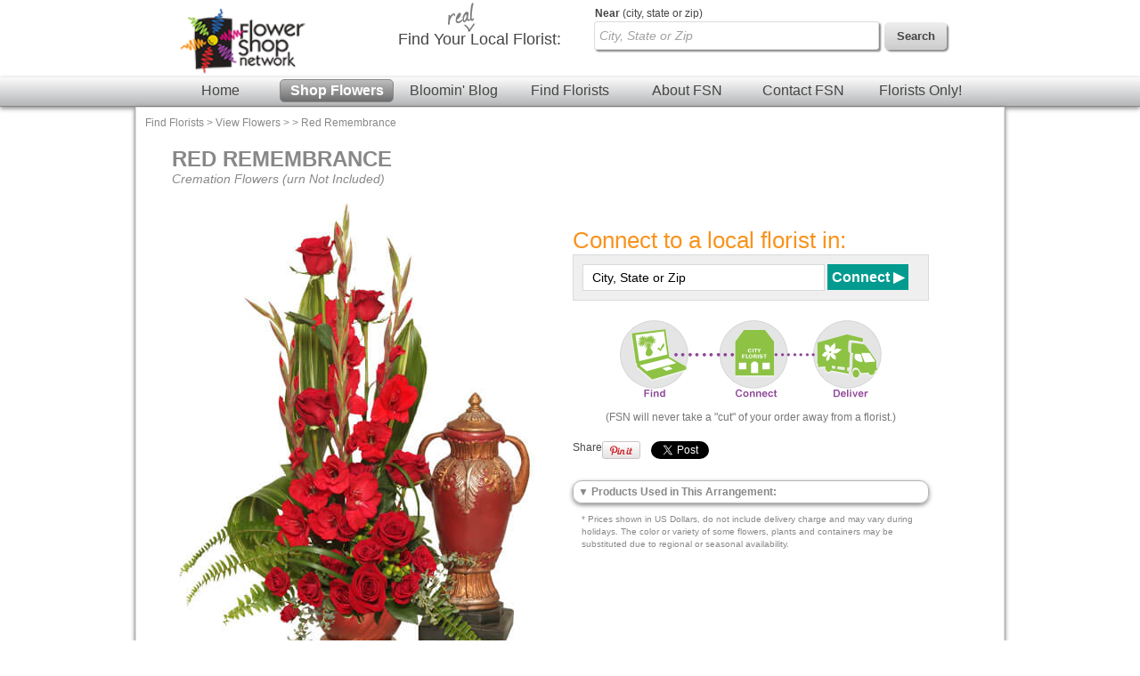

--- FILE ---
content_type: text/javascript
request_url: https://cdn.atwilltech.com/js/simpleSlider.js
body_size: 2442
content:
//Cassie Titus 12-23-2013
//Requires jQuery


//This creates a very simple looking slider that is responsive.
var simpleSlider = {};

//You can have multiple sliders on a page.  This array will have a reference object for each of them
//in the order they were created.
simpleSlider.activeSliders = [];

//simpleSlider.create({"container":".homeSlider","width":"800px","height":"320px","itemSize":"150px","timer",5000, "arrowColor":"#ad97c8"})
simpleSlider.create = function(options){
	var slider = {};
	slider.height = options["height"]?options["height"]:"200px"; //How tall should the slider be?
	slider.width  = options["width"]?options["width"]:"auto";   //Maximum width for the slider plus arrows 
	
	//Set this if you're showing fixed width banners or other content that has fixed chunks. 
	//It makes the scrolling smoother 
	slider.itemSize = options["itemSize"]?options["itemSize"]:"0px"; 
	
	//Set the timer for the slider.  How long before it moves to the next slide. In ms
	//If you don't want the slider to rotate, pass in false
	slider.timer = options["timer"]?options["timer"]:8000;
	if(!slider.timer)
		slider.timerOn = false;
	else
		slider.timerOn = true;
	
	//The selector of the wrapper for the content that you want to slide. ex. $j("#exampleSlider")
	slider.container = options["container"]?options["container"]:"<div/>"; 
	
	//The color of the arrows. Defaults to a bright "fgmarket" green.
	slider.color = options["arrowColor"]?options["arrowColor"]:"#8bc640";
	
	//Calculate the slider height.
	var realHeight = $j(slider.container).height();
	
	if(realHeight < slider.height.match(/\d+/)[0])
		slider.height = realHeight + "px";
	//Arrows are 10% of the width of the content, and are a part of the total.
	var currentContentWidth = $j(slider.container).outerWidth(true);
	var arrowWidth = Math.ceil((currentContentWidth * .05) / 1);
	var arrowHeight = Math.ceil(slider.height.match(/\d+/)[0] / 4);
	
	slider.contentWidth = currentContentWidth;
	//Set the important styles on the container
	
	$j(slider.container).css({"height":slider.height,"display":"inline-block","position":"absolute","top":"0","left":"0"});
	
	//Move the slider to the next available content chunk
	slider.next = function ( event ) {
		var position = 0;
		
		if(this.chunkCounter < this.numChunks-1){
			this.chunkCounter++;
			position = this.chunkSize * this.chunkCounter;
		}else{
			this.chunkCounter = 0;
		}
		
		//$j(this.container).css("left","-"+position+"px");
		$j(this.container).stop().animate({"left":"-"+position+"px"},2000,"easeOutQuint");
		
		
		if(this.timerOn)
			this.startSlidesProxy(this.timer);   
	    
	}
	
	//Move the slider to the previous content chunk
	slider.previous = function( event ) {
		var position = this.chunkSize * (this.numChunks - 1);
		
		if(this.chunkCounter > 0){
			this.chunkCounter--;
			position = this.chunkSize * this.chunkCounter;
		}else{
			this.chunkCounter = this.numChunks-1;
		}
		
		//$j(this.container).css("left","-"+position+"px");
	    $j(this.container).stop().animate({"left":"-"+position+"px"},2000,"easeOutQuint");
	    
	    if(this.timerOn)
			this.startSlidesProxy(this.timer); 
	}
	
	//Move the slider slowly and smoothly to the right
	slider.panRight = function (event){
		this.nextButton.css("border-left-color",slider.color);
	}
	
	//Move the slider slowly and smoothly to the left
	slider.panLeft = function (event){
		this.previousButton.css("border-right-color",slider.color);
	}
	
	//Stop the slider from moving
	slider.stopSlides = function (event){
		this.nextButton.css("border-left-color","#DDDDDD");
		this.previousButton.css("border-right-color","#DDDDDD");
		this.timerOn = false;
		window.clearTimeout(this.timeoutId);
	}
	
	//Start the slider moving
	slider.startSlides = function (timer){
		this.timerOn = true;
		window.clearTimeout(this.timeoutId);
		this.timeoutId = setTimeout(this.nextProxy, timer);
	}
	
	//Proxy all of the functions so that slider is the variable in "this" and not whatever we're taking the action on
	slider.nextProxy = $j.proxy(slider.next, slider);
	slider.previousProxy = $j.proxy(slider.previous, slider);
	slider.panRightProxy = $j.proxy(slider.panRight, slider);
	slider.panLeftProxy  = $j.proxy(slider.panLeft, slider);
	slider.stopSlidesProxy = $j.proxy(slider.stopSlides, slider); 
	slider.startSlidesProxy = $j.proxy(slider.startSlides, slider);
	
	
	
	//Make a wrapper for all the controls and content
	var wrapper = $j("<div class='simpleSlider_wrapper'></div>");
	wrapper.css({"position":"relative","white-space":"nowrap"});
	
	//Attach the wrapper
	$j(slider.container).wrap(wrapper);
	
	//The wrapper that was attached is actually a clone, so get the real one now that it's in the dom
	slider.wrapper = $j(slider.container).parent();
	
	//Add the previous button
	var previousButton = $j('<span class="simpleSlider_previous"></span>');
	previousButton.css({"width":"0px","height":"0px","border-top":arrowHeight + "px solid transparent","border-bottom":arrowHeight + "px solid transparent","border-right":arrowWidth + "px solid #DDDDDD","display":"inline-block","vertical-align":"middle","cursor":"pointer"});
	slider.wrapper.prepend(previousButton);
	
	//We want to make sure we have the real object and not a clone.
	//use the proxy version of the event functions so you get the whole slider and not just the button reference
	slider.previousButton = $j($j(slider.wrapper).find(".simpleSlider_previous")[0]);
	slider.previousButton.click(slider.previousProxy);
	slider.previousButton.hover(slider.panLeftProxy,slider.stopSlidesProxy);
	
	//Add the next button.
	var nextButton = $j('<span class="simpleSlider_next"></span>');
	nextButton.css({"width":"0px","height":"0px","border-top":arrowHeight + "px solid transparent","border-bottom":arrowHeight + "px solid transparent","border-left":arrowWidth + "px solid #DDDDDD","display":"inline-block","vertical-align":"middle","cursor":"pointer"});
	slider.wrapper.append(nextButton);
	
	//We want to make sure we have the real object and not a clone.
	//use the proxy version of the event functions so you get the whole slider and not just the button reference
	slider.nextButton = $j($j(slider.wrapper).find(".simpleSlider_next")[0]);
	slider.nextButton.click(slider.nextProxy);
	slider.nextButton.hover(slider.panRightProxy, slider.stopSlidesProxy);
	
	//Make a wrapper around just the inner content area that's the same size as the content.
	//This is so we can move the content around inside of it to give the illusion of sliding.
	var viewWindow = $j("<div class='simpleSlider_viewWindow'></div>");
	viewWindow.css({"overflow":"hidden","max-width":slider.width,"height":slider.height,"display":"inline-block","vertical-align":"middle","width":"90%","position":"relative"});
	$j(slider.container).wrap(viewWindow);
	slider.viewWindow =  $j($j(slider.wrapper).find(".simpleSlider_viewWindow")[0]);
	
	//If an itemSize was given, we want the view window to smartly show the items
	//not clip one in half etc.
	if(slider.itemSize != "0px"){
		var numItems = Math.floor(slider.viewWindow.innerWidth() / slider.itemSize.match(/\d+/)[0]);	
		slider.viewWindowWidth = numItems * slider.itemSize.match(/\d+/)[0];
		slider.viewWindow.css("width",slider.viewWindowWidth);
	}
	
	if(slider.timer)
		slider.startSlidesProxy(slider.timer);
	
	slider.chunkSize = slider.viewWindow.innerWidth();
	slider.numChunks = Math.ceil(Math.floor(slider.contentWidth) / slider.chunkSize);
	slider.chunkCounter = 0;
	
	simpleSlider.activeSliders.push(slider);
	simpleSlider.redraw();
	
}

//Redraw all the sliders on the page.  This mainly adjusts the arrows to be appropriate sizes and recalculates chunks.
simpleSlider.redraw = function(){
	$j(simpleSlider.activeSliders).each(function(){
		this.viewWindow.css("width","90%");
		if(this.itemSize != "0px"){
			var numItems = Math.floor(this.viewWindow.innerWidth() / this.itemSize.match(/\d+/)[0]);	
			this.viewWindowWidth = numItems * this.itemSize.match(/\d+/)[0];
			this.viewWindow.css("width",this.viewWindowWidth);
		}
		//Arrows are 10% of the width of the content, and are a part of the total.
		var currentContentWidth = $j(this.viewWindow).outerWidth(true);
		var arrowWidth = Math.ceil((currentContentWidth * .05) / 1);
		
		this.previousButton.css("border-right",arrowWidth + "px solid #DDDDDD");
		this.nextButton.css("border-left",arrowWidth + "px solid #DDDDDD");
		
		var chunkSize = this.viewWindow.innerWidth();
		var numChunks = Math.ceil(Math.floor(this.contentWidth) / this.chunkSize);
		this.chunkSize = chunkSize;
		this.numChunks = numChunks;

		if(numChunks == 1){
			this.previousButton.css("display","none");
			this.nextButton.css("display","none");
		}else{
			this.previousButton.css("display","inline-block");
			this.nextButton.css("display","inline-block");
		}
		
		//Reset to 0
		this.chunkCounter = 0;
		$j(this.container).position({
	        of: this.viewWindow,
	        my: "left top",
	        at: "left top"
	    });
		
	});
}


